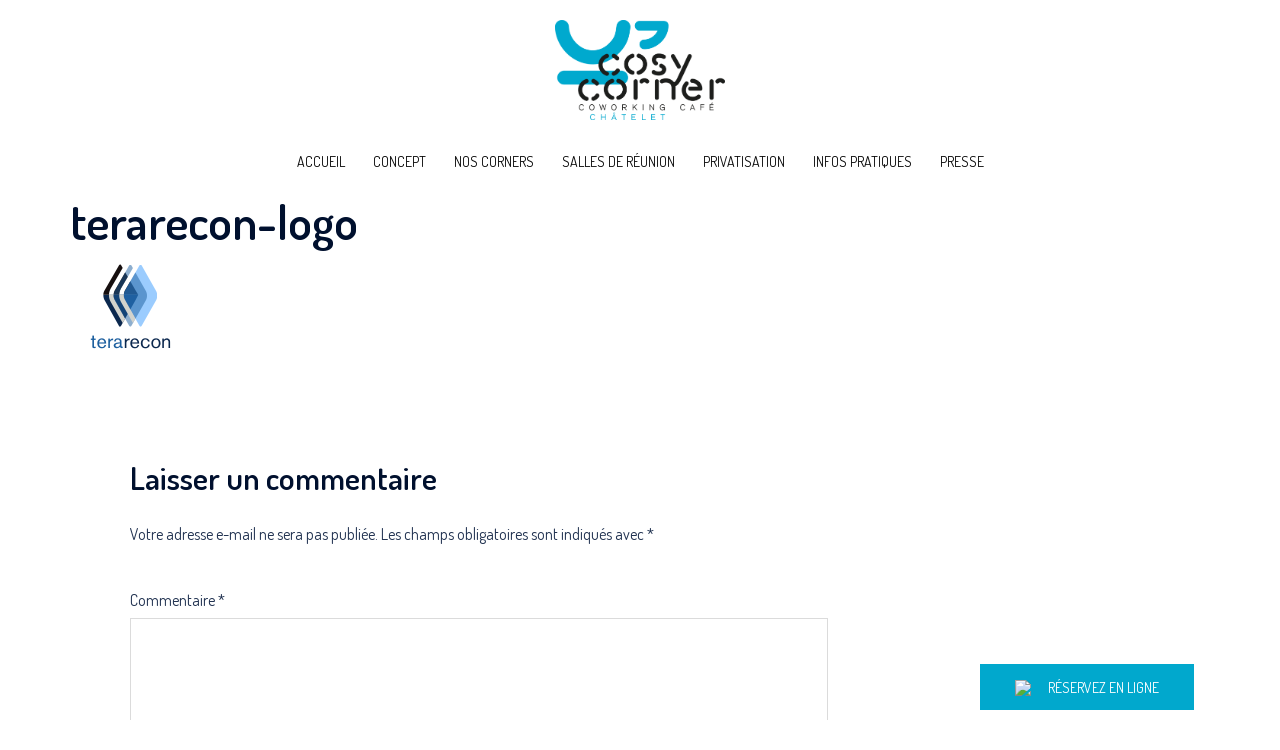

--- FILE ---
content_type: text/css
request_url: https://www.cosycorner.work/wp-content/uploads/siteorigin-widgets/sow-social-media-buttons-wire-01754950ce97.css?ver=6.8.2
body_size: 412
content:
.so-widget-sow-social-media-buttons-wire-01754950ce97 .social-media-button-container {
  zoom: 1;
  text-align: left;
  /*
	&:after {
		content:"";
		display:inline-block;
		width:100%;
	}
	*/
}
.so-widget-sow-social-media-buttons-wire-01754950ce97 .social-media-button-container:before {
  content: '';
  display: block;
}
.so-widget-sow-social-media-buttons-wire-01754950ce97 .social-media-button-container:after {
  content: '';
  display: table;
  clear: both;
}
@media (max-width: 780px) {
  .so-widget-sow-social-media-buttons-wire-01754950ce97 .social-media-button-container {
    text-align: left;
  }
}
.so-widget-sow-social-media-buttons-wire-01754950ce97 .sow-social-media-button-linkedin-0 {
  background: transparent;
  text-shadow: 0 1px 0 rgba(0, 0, 0, 0.05);
  border: 2px solid #ffffff !important;
  color: #ffffff !important;
}
.so-widget-sow-social-media-buttons-wire-01754950ce97 .sow-social-media-button-linkedin-0.ow-button-hover:focus,
.so-widget-sow-social-media-buttons-wire-01754950ce97 .sow-social-media-button-linkedin-0.ow-button-hover:hover {
  background: #ffffff;
  color: #ffffff !important;
}
.so-widget-sow-social-media-buttons-wire-01754950ce97 .sow-social-media-button-facebook-0 {
  background: transparent;
  text-shadow: 0 1px 0 rgba(0, 0, 0, 0.05);
  border: 2px solid #ffffff !important;
  color: #ffffff !important;
}
.so-widget-sow-social-media-buttons-wire-01754950ce97 .sow-social-media-button-facebook-0.ow-button-hover:focus,
.so-widget-sow-social-media-buttons-wire-01754950ce97 .sow-social-media-button-facebook-0.ow-button-hover:hover {
  background: #ffffff;
  color: #ffffff !important;
}
.so-widget-sow-social-media-buttons-wire-01754950ce97 .sow-social-media-button-instagram-0 {
  background: transparent;
  text-shadow: 0 1px 0 rgba(0, 0, 0, 0.05);
  border: 2px solid #ffffff !important;
  color: #ffffff !important;
}
.so-widget-sow-social-media-buttons-wire-01754950ce97 .sow-social-media-button-instagram-0.ow-button-hover:focus,
.so-widget-sow-social-media-buttons-wire-01754950ce97 .sow-social-media-button-instagram-0.ow-button-hover:hover {
  background: #ffffff;
  color: #ffffff !important;
}
.so-widget-sow-social-media-buttons-wire-01754950ce97 .sow-social-media-button {
  display: inline-block;
  font-size: 1em;
  line-height: 1em;
  margin: 0.1em 0.1em 0.1em 0;
  padding: 1em 0;
  width: 3em;
  text-align: center;
  vertical-align: middle;
  -webkit-border-radius: 1.5em;
  -moz-border-radius: 1.5em;
  border-radius: 1.5em;
}
.so-widget-sow-social-media-buttons-wire-01754950ce97 .sow-social-media-button .sow-icon-fontawesome {
  display: inline-block;
  height: 1em;
}

--- FILE ---
content_type: text/css
request_url: https://www.cosycorner.work/wp-content/uploads/siteorigin-widgets/sow-social-media-buttons-wire-e419dad87dc1.css?ver=6.8.2
body_size: 411
content:
.so-widget-sow-social-media-buttons-wire-e419dad87dc1 .social-media-button-container {
  zoom: 1;
  text-align: left;
  /*
	&:after {
		content:"";
		display:inline-block;
		width:100%;
	}
	*/
}
.so-widget-sow-social-media-buttons-wire-e419dad87dc1 .social-media-button-container:before {
  content: '';
  display: block;
}
.so-widget-sow-social-media-buttons-wire-e419dad87dc1 .social-media-button-container:after {
  content: '';
  display: table;
  clear: both;
}
@media (max-width: 780px) {
  .so-widget-sow-social-media-buttons-wire-e419dad87dc1 .social-media-button-container {
    text-align: left;
  }
}
.so-widget-sow-social-media-buttons-wire-e419dad87dc1 .sow-social-media-button-linkedin-0 {
  background: transparent;
  text-shadow: 0 1px 0 rgba(0, 0, 0, 0.05);
  border: 2px solid #ffffff !important;
  color: #ffffff !important;
}
.so-widget-sow-social-media-buttons-wire-e419dad87dc1 .sow-social-media-button-linkedin-0.ow-button-hover:focus,
.so-widget-sow-social-media-buttons-wire-e419dad87dc1 .sow-social-media-button-linkedin-0.ow-button-hover:hover {
  background: #ffffff;
  color: #ffffff !important;
}
.so-widget-sow-social-media-buttons-wire-e419dad87dc1 .sow-social-media-button-facebook-0 {
  background: transparent;
  text-shadow: 0 1px 0 rgba(0, 0, 0, 0.05);
  border: 2px solid #ffffff !important;
  color: #ffffff !important;
}
.so-widget-sow-social-media-buttons-wire-e419dad87dc1 .sow-social-media-button-facebook-0.ow-button-hover:focus,
.so-widget-sow-social-media-buttons-wire-e419dad87dc1 .sow-social-media-button-facebook-0.ow-button-hover:hover {
  background: #ffffff;
  color: #ffffff !important;
}
.so-widget-sow-social-media-buttons-wire-e419dad87dc1 .sow-social-media-button-instagram-0 {
  background: transparent;
  text-shadow: 0 1px 0 rgba(0, 0, 0, 0.05);
  border: 2px solid #ffffff !important;
  color: #ffffff !important;
}
.so-widget-sow-social-media-buttons-wire-e419dad87dc1 .sow-social-media-button-instagram-0.ow-button-hover:focus,
.so-widget-sow-social-media-buttons-wire-e419dad87dc1 .sow-social-media-button-instagram-0.ow-button-hover:hover {
  background: #ffffff;
  color: #ffffff !important;
}
.so-widget-sow-social-media-buttons-wire-e419dad87dc1 .sow-social-media-button {
  display: inline-block;
  font-size: 1em;
  line-height: 1em;
  margin: 0.1em 0.1em 0.1em 0;
  padding: 1em 0;
  width: 3em;
  text-align: center;
  vertical-align: middle;
  -webkit-border-radius: 1.5em;
  -moz-border-radius: 1.5em;
  border-radius: 1.5em;
}
.so-widget-sow-social-media-buttons-wire-e419dad87dc1 .sow-social-media-button .sow-icon-fontawesome {
  display: inline-block;
  height: 1em;
}